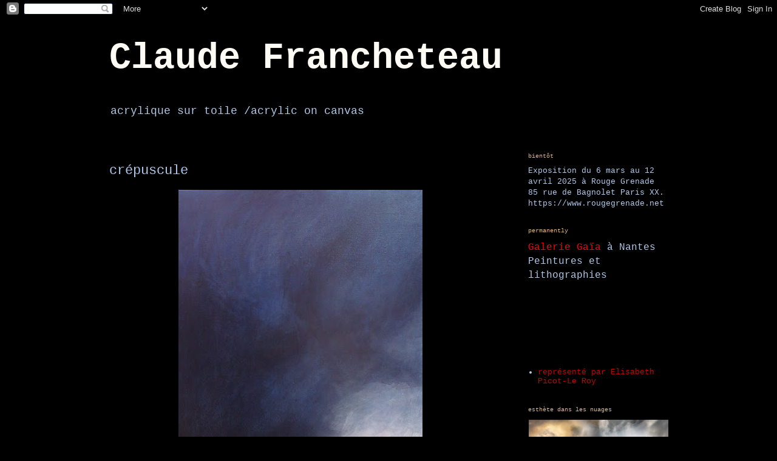

--- FILE ---
content_type: text/html; charset=UTF-8
request_url: https://claude-francheteau.blogspot.com/2021/03/crepuscule.html
body_size: 9605
content:
<!DOCTYPE html>
<html class='v2' dir='ltr' lang='fr'>
<head>
<link href='https://www.blogger.com/static/v1/widgets/335934321-css_bundle_v2.css' rel='stylesheet' type='text/css'/>
<meta content='width=1100' name='viewport'/>
<meta content='text/html; charset=UTF-8' http-equiv='Content-Type'/>
<meta content='blogger' name='generator'/>
<link href='https://claude-francheteau.blogspot.com/favicon.ico' rel='icon' type='image/x-icon'/>
<link href='http://claude-francheteau.blogspot.com/2021/03/crepuscule.html' rel='canonical'/>
<link rel="alternate" type="application/atom+xml" title="Claude Francheteau - Atom" href="https://claude-francheteau.blogspot.com/feeds/posts/default" />
<link rel="alternate" type="application/rss+xml" title="Claude Francheteau - RSS" href="https://claude-francheteau.blogspot.com/feeds/posts/default?alt=rss" />
<link rel="service.post" type="application/atom+xml" title="Claude Francheteau - Atom" href="https://www.blogger.com/feeds/7140861866028947868/posts/default" />

<link rel="alternate" type="application/atom+xml" title="Claude Francheteau - Atom" href="https://claude-francheteau.blogspot.com/feeds/7653211880133760291/comments/default" />
<!--Can't find substitution for tag [blog.ieCssRetrofitLinks]-->
<link href='https://blogger.googleusercontent.com/img/b/R29vZ2xl/AVvXsEidQkBhUGcwsaERAFvHaGxqJoLfGLVC7BliCxbJ1gLDsksKic6EPU8rL8RQ8JM351largPJlpR9bmyuvPzFiyenitccT2OmFuNoNll_tLmBSYSTkrqJtkbtKpKWujbbGqG8i7vtWnrnhoOd/w402-h803/cf_w-ciels_194_50x100_2016.jpg' rel='image_src'/>
<meta content='http://claude-francheteau.blogspot.com/2021/03/crepuscule.html' property='og:url'/>
<meta content='crépuscule' property='og:title'/>
<meta content=' ' property='og:description'/>
<meta content='https://blogger.googleusercontent.com/img/b/R29vZ2xl/AVvXsEidQkBhUGcwsaERAFvHaGxqJoLfGLVC7BliCxbJ1gLDsksKic6EPU8rL8RQ8JM351largPJlpR9bmyuvPzFiyenitccT2OmFuNoNll_tLmBSYSTkrqJtkbtKpKWujbbGqG8i7vtWnrnhoOd/w1200-h630-p-k-no-nu/cf_w-ciels_194_50x100_2016.jpg' property='og:image'/>
<title>Claude Francheteau: crépuscule</title>
<style id='page-skin-1' type='text/css'><!--
/*
-----------------------------------------------
Blogger Template Style
Name:     Simple
Designer: Blogger
URL:      www.blogger.com
----------------------------------------------- */
/* Content
----------------------------------------------- */
body {
font: normal normal 13px 'Courier New', Courier, FreeMono, monospace;
color: #b1c8e9;
background: #000000 none repeat scroll top left;
padding: 0 40px 40px 40px;
}
html body .region-inner {
min-width: 0;
max-width: 100%;
width: auto;
}
h2 {
font-size: 22px;
}
a:link {
text-decoration:none;
color: #cc0000;
}
a:visited {
text-decoration:none;
color: #cc0000;
}
a:hover {
text-decoration:underline;
color: #3d85c6;
}
.body-fauxcolumn-outer .fauxcolumn-inner {
background: transparent none repeat scroll top left;
_background-image: none;
}
.body-fauxcolumn-outer .cap-top {
position: absolute;
z-index: 1;
height: 400px;
width: 100%;
}
.body-fauxcolumn-outer .cap-top .cap-left {
width: 100%;
background: transparent none repeat-x scroll top left;
_background-image: none;
}
.content-outer {
-moz-box-shadow: 0 0 40px rgba(0, 0, 0, .15);
-webkit-box-shadow: 0 0 5px rgba(0, 0, 0, .15);
-goog-ms-box-shadow: 0 0 10px #333333;
box-shadow: 0 0 40px rgba(0, 0, 0, .15);
margin-bottom: 1px;
}
.content-inner {
padding: 10px 10px;
}
.content-inner {
background-color: #000000;
}
/* Header
----------------------------------------------- */
.header-outer {
background: #000000 none repeat-x scroll 0 -400px;
_background-image: none;
}
.Header h1 {
font: normal bold 60px 'Courier New', Courier, FreeMono, monospace;
color: #fffcf6;
text-shadow: -1px -1px 1px rgba(0, 0, 0, .2);
}
.Header h1 a {
color: #fffcf6;
}
.Header .description {
font-size: 140%;
color: #b1c8e9;
}
.header-inner .Header .titlewrapper {
padding: 22px 30px;
}
.header-inner .Header .descriptionwrapper {
padding: 0 30px;
}
/* Tabs
----------------------------------------------- */
.tabs-inner .section:first-child {
border-top: 1px solid #000000;
}
.tabs-inner .section:first-child ul {
margin-top: -1px;
border-top: 1px solid #000000;
border-left: 0 solid #000000;
border-right: 0 solid #000000;
}
.tabs-inner .widget ul {
background: #222222 none repeat-x scroll 0 -800px;
_background-image: none;
border-bottom: 1px solid #000000;
margin-top: 0;
margin-left: -30px;
margin-right: -30px;
}
.tabs-inner .widget li a {
display: inline-block;
padding: .6em 1em;
font: normal normal 14px Arial, Tahoma, Helvetica, FreeSans, sans-serif;
color: #00dd77;
border-left: 1px solid #000000;
border-right: 0 solid #000000;
}
.tabs-inner .widget li:first-child a {
border-left: none;
}
.tabs-inner .widget li.selected a, .tabs-inner .widget li a:hover {
color: #00dd77;
background-color: #000000;
text-decoration: none;
}
/* Columns
----------------------------------------------- */
.main-outer {
border-top: 0 solid #000000;
}
.fauxcolumn-left-outer .fauxcolumn-inner {
border-right: 1px solid #000000;
}
.fauxcolumn-right-outer .fauxcolumn-inner {
border-left: 1px solid #000000;
}
/* Headings
----------------------------------------------- */
div.widget > h2,
div.widget h2.title {
margin: 0 0 1em 0;
font: normal normal 10px 'Courier New', Courier, FreeMono, monospace;
color: #e1b281;
}
/* Widgets
----------------------------------------------- */
.widget .zippy {
color: #aaaaaa;
text-shadow: 2px 2px 1px rgba(0, 0, 0, .1);
}
.widget .popular-posts ul {
list-style: none;
}
/* Posts
----------------------------------------------- */
h2.date-header {
font: normal bold 11px Arial, Tahoma, Helvetica, FreeSans, sans-serif;
}
.date-header span {
background-color: transparent;
color: #000000;
padding: inherit;
letter-spacing: inherit;
margin: inherit;
}
.main-inner {
padding-top: 30px;
padding-bottom: 30px;
}
.main-inner .column-center-inner {
padding: 0 15px;
}
.main-inner .column-center-inner .section {
margin: 0 15px;
}
.post {
margin: 0 0 25px 0;
}
h3.post-title, .comments h4 {
font: normal normal 22px 'Courier New', Courier, FreeMono, monospace;
margin: .75em 0 0;
}
.post-body {
font-size: 110%;
line-height: 1.4;
position: relative;
}
.post-body img, .post-body .tr-caption-container, .Profile img, .Image img,
.BlogList .item-thumbnail img {
padding: 0;
background: #000000;
border: 1px solid #000000;
-moz-box-shadow: 1px 1px 5px rgba(0, 0, 0, .1);
-webkit-box-shadow: 1px 1px 5px rgba(0, 0, 0, .1);
box-shadow: 1px 1px 5px rgba(0, 0, 0, .1);
}
.post-body img, .post-body .tr-caption-container {
padding: 1px;
}
.post-body .tr-caption-container {
color: #b1c8e9;
}
.post-body .tr-caption-container img {
padding: 0;
background: transparent;
border: none;
-moz-box-shadow: 0 0 0 rgba(0, 0, 0, .1);
-webkit-box-shadow: 0 0 0 rgba(0, 0, 0, .1);
box-shadow: 0 0 0 rgba(0, 0, 0, .1);
}
.post-header {
margin: 0 0 1.5em;
line-height: 1.6;
font-size: 90%;
}
.post-footer {
margin: 20px -2px 0;
padding: 5px 10px;
color: #000000;
background-color: #000000;
border-bottom: 1px solid #000000;
line-height: 1.6;
font-size: 90%;
}
#comments .comment-author {
padding-top: 1.5em;
border-top: 1px solid #000000;
background-position: 0 1.5em;
}
#comments .comment-author:first-child {
padding-top: 0;
border-top: none;
}
.avatar-image-container {
margin: .2em 0 0;
}
#comments .avatar-image-container img {
border: 1px solid #000000;
}
/* Comments
----------------------------------------------- */
.comments .comments-content .icon.blog-author {
background-repeat: no-repeat;
background-image: url([data-uri]);
}
.comments .comments-content .loadmore a {
border-top: 1px solid #aaaaaa;
border-bottom: 1px solid #aaaaaa;
}
.comments .comment-thread.inline-thread {
background-color: #000000;
}
.comments .continue {
border-top: 2px solid #aaaaaa;
}
/* Accents
---------------------------------------------- */
.section-columns td.columns-cell {
border-left: 1px solid #000000;
}
.blog-pager {
background: transparent none no-repeat scroll top center;
}
.blog-pager-older-link, .home-link,
.blog-pager-newer-link {
background-color: #000000;
padding: 5px;
}
.footer-outer {
border-top: 0 dashed #bbbbbb;
}
/* Mobile
----------------------------------------------- */
body.mobile  {
background-size: auto;
}
.mobile .body-fauxcolumn-outer {
background: transparent none repeat scroll top left;
}
.mobile .body-fauxcolumn-outer .cap-top {
background-size: 100% auto;
}
.mobile .content-outer {
-webkit-box-shadow: 0 0 3px rgba(0, 0, 0, .15);
box-shadow: 0 0 3px rgba(0, 0, 0, .15);
}
.mobile .tabs-inner .widget ul {
margin-left: 0;
margin-right: 0;
}
.mobile .post {
margin: 0;
}
.mobile .main-inner .column-center-inner .section {
margin: 0;
}
.mobile .date-header span {
padding: 0.1em 10px;
margin: 0 -10px;
}
.mobile h3.post-title {
margin: 0;
}
.mobile .blog-pager {
background: transparent none no-repeat scroll top center;
}
.mobile .footer-outer {
border-top: none;
}
.mobile .main-inner, .mobile .footer-inner {
background-color: #000000;
}
.mobile-index-contents {
color: #b1c8e9;
}
.mobile-link-button {
background-color: #cc0000;
}
.mobile-link-button a:link, .mobile-link-button a:visited {
color: #ffffff;
}
.mobile .tabs-inner .section:first-child {
border-top: none;
}
.mobile .tabs-inner .PageList .widget-content {
background-color: #000000;
color: #00dd77;
border-top: 1px solid #000000;
border-bottom: 1px solid #000000;
}
.mobile .tabs-inner .PageList .widget-content .pagelist-arrow {
border-left: 1px solid #000000;
}

--></style>
<style id='template-skin-1' type='text/css'><!--
body {
min-width: 1000px;
}
.content-outer, .content-fauxcolumn-outer, .region-inner {
min-width: 1000px;
max-width: 1000px;
_width: 1000px;
}
.main-inner .columns {
padding-left: 0px;
padding-right: 290px;
}
.main-inner .fauxcolumn-center-outer {
left: 0px;
right: 290px;
/* IE6 does not respect left and right together */
_width: expression(this.parentNode.offsetWidth -
parseInt("0px") -
parseInt("290px") + 'px');
}
.main-inner .fauxcolumn-left-outer {
width: 0px;
}
.main-inner .fauxcolumn-right-outer {
width: 290px;
}
.main-inner .column-left-outer {
width: 0px;
right: 100%;
margin-left: -0px;
}
.main-inner .column-right-outer {
width: 290px;
margin-right: -290px;
}
#layout {
min-width: 0;
}
#layout .content-outer {
min-width: 0;
width: 800px;
}
#layout .region-inner {
min-width: 0;
width: auto;
}
body#layout div.add_widget {
padding: 8px;
}
body#layout div.add_widget a {
margin-left: 32px;
}
--></style>
<link href='https://www.blogger.com/dyn-css/authorization.css?targetBlogID=7140861866028947868&amp;zx=8587e2dd-5000-498d-8819-3b21e2dfdf1e' media='none' onload='if(media!=&#39;all&#39;)media=&#39;all&#39;' rel='stylesheet'/><noscript><link href='https://www.blogger.com/dyn-css/authorization.css?targetBlogID=7140861866028947868&amp;zx=8587e2dd-5000-498d-8819-3b21e2dfdf1e' rel='stylesheet'/></noscript>
<meta name='google-adsense-platform-account' content='ca-host-pub-1556223355139109'/>
<meta name='google-adsense-platform-domain' content='blogspot.com'/>

</head>
<body class='loading variant-dark'>
<div class='navbar section' id='navbar' name='Navbar'><div class='widget Navbar' data-version='1' id='Navbar1'><script type="text/javascript">
    function setAttributeOnload(object, attribute, val) {
      if(window.addEventListener) {
        window.addEventListener('load',
          function(){ object[attribute] = val; }, false);
      } else {
        window.attachEvent('onload', function(){ object[attribute] = val; });
      }
    }
  </script>
<div id="navbar-iframe-container"></div>
<script type="text/javascript" src="https://apis.google.com/js/platform.js"></script>
<script type="text/javascript">
      gapi.load("gapi.iframes:gapi.iframes.style.bubble", function() {
        if (gapi.iframes && gapi.iframes.getContext) {
          gapi.iframes.getContext().openChild({
              url: 'https://www.blogger.com/navbar/7140861866028947868?po\x3d7653211880133760291\x26origin\x3dhttps://claude-francheteau.blogspot.com',
              where: document.getElementById("navbar-iframe-container"),
              id: "navbar-iframe"
          });
        }
      });
    </script><script type="text/javascript">
(function() {
var script = document.createElement('script');
script.type = 'text/javascript';
script.src = '//pagead2.googlesyndication.com/pagead/js/google_top_exp.js';
var head = document.getElementsByTagName('head')[0];
if (head) {
head.appendChild(script);
}})();
</script>
</div></div>
<div class='body-fauxcolumns'>
<div class='fauxcolumn-outer body-fauxcolumn-outer'>
<div class='cap-top'>
<div class='cap-left'></div>
<div class='cap-right'></div>
</div>
<div class='fauxborder-left'>
<div class='fauxborder-right'></div>
<div class='fauxcolumn-inner'>
</div>
</div>
<div class='cap-bottom'>
<div class='cap-left'></div>
<div class='cap-right'></div>
</div>
</div>
</div>
<div class='content'>
<div class='content-fauxcolumns'>
<div class='fauxcolumn-outer content-fauxcolumn-outer'>
<div class='cap-top'>
<div class='cap-left'></div>
<div class='cap-right'></div>
</div>
<div class='fauxborder-left'>
<div class='fauxborder-right'></div>
<div class='fauxcolumn-inner'>
</div>
</div>
<div class='cap-bottom'>
<div class='cap-left'></div>
<div class='cap-right'></div>
</div>
</div>
</div>
<div class='content-outer'>
<div class='content-cap-top cap-top'>
<div class='cap-left'></div>
<div class='cap-right'></div>
</div>
<div class='fauxborder-left content-fauxborder-left'>
<div class='fauxborder-right content-fauxborder-right'></div>
<div class='content-inner'>
<header>
<div class='header-outer'>
<div class='header-cap-top cap-top'>
<div class='cap-left'></div>
<div class='cap-right'></div>
</div>
<div class='fauxborder-left header-fauxborder-left'>
<div class='fauxborder-right header-fauxborder-right'></div>
<div class='region-inner header-inner'>
<div class='header section' id='header' name='En-tête'><div class='widget Header' data-version='1' id='Header1'>
<div id='header-inner'>
<div class='titlewrapper'>
<h1 class='title'>
<a href='https://claude-francheteau.blogspot.com/'>
Claude Francheteau
</a>
</h1>
</div>
<div class='descriptionwrapper'>
<p class='description'><span>acrylique sur toile /acrylic on canvas</span></p>
</div>
</div>
</div></div>
</div>
</div>
<div class='header-cap-bottom cap-bottom'>
<div class='cap-left'></div>
<div class='cap-right'></div>
</div>
</div>
</header>
<div class='tabs-outer'>
<div class='tabs-cap-top cap-top'>
<div class='cap-left'></div>
<div class='cap-right'></div>
</div>
<div class='fauxborder-left tabs-fauxborder-left'>
<div class='fauxborder-right tabs-fauxborder-right'></div>
<div class='region-inner tabs-inner'>
<div class='tabs no-items section' id='crosscol' name='Toutes les colonnes'></div>
<div class='tabs no-items section' id='crosscol-overflow' name='Cross-Column 2'></div>
</div>
</div>
<div class='tabs-cap-bottom cap-bottom'>
<div class='cap-left'></div>
<div class='cap-right'></div>
</div>
</div>
<div class='main-outer'>
<div class='main-cap-top cap-top'>
<div class='cap-left'></div>
<div class='cap-right'></div>
</div>
<div class='fauxborder-left main-fauxborder-left'>
<div class='fauxborder-right main-fauxborder-right'></div>
<div class='region-inner main-inner'>
<div class='columns fauxcolumns'>
<div class='fauxcolumn-outer fauxcolumn-center-outer'>
<div class='cap-top'>
<div class='cap-left'></div>
<div class='cap-right'></div>
</div>
<div class='fauxborder-left'>
<div class='fauxborder-right'></div>
<div class='fauxcolumn-inner'>
</div>
</div>
<div class='cap-bottom'>
<div class='cap-left'></div>
<div class='cap-right'></div>
</div>
</div>
<div class='fauxcolumn-outer fauxcolumn-left-outer'>
<div class='cap-top'>
<div class='cap-left'></div>
<div class='cap-right'></div>
</div>
<div class='fauxborder-left'>
<div class='fauxborder-right'></div>
<div class='fauxcolumn-inner'>
</div>
</div>
<div class='cap-bottom'>
<div class='cap-left'></div>
<div class='cap-right'></div>
</div>
</div>
<div class='fauxcolumn-outer fauxcolumn-right-outer'>
<div class='cap-top'>
<div class='cap-left'></div>
<div class='cap-right'></div>
</div>
<div class='fauxborder-left'>
<div class='fauxborder-right'></div>
<div class='fauxcolumn-inner'>
</div>
</div>
<div class='cap-bottom'>
<div class='cap-left'></div>
<div class='cap-right'></div>
</div>
</div>
<!-- corrects IE6 width calculation -->
<div class='columns-inner'>
<div class='column-center-outer'>
<div class='column-center-inner'>
<div class='main section' id='main' name='Principal'><div class='widget Blog' data-version='1' id='Blog1'>
<div class='blog-posts hfeed'>

          <div class="date-outer">
        

          <div class="date-posts">
        
<div class='post-outer'>
<div class='post hentry uncustomized-post-template' itemprop='blogPost' itemscope='itemscope' itemtype='http://schema.org/BlogPosting'>
<meta content='https://blogger.googleusercontent.com/img/b/R29vZ2xl/AVvXsEidQkBhUGcwsaERAFvHaGxqJoLfGLVC7BliCxbJ1gLDsksKic6EPU8rL8RQ8JM351largPJlpR9bmyuvPzFiyenitccT2OmFuNoNll_tLmBSYSTkrqJtkbtKpKWujbbGqG8i7vtWnrnhoOd/w402-h803/cf_w-ciels_194_50x100_2016.jpg' itemprop='image_url'/>
<meta content='7140861866028947868' itemprop='blogId'/>
<meta content='7653211880133760291' itemprop='postId'/>
<a name='7653211880133760291'></a>
<h3 class='post-title entry-title' itemprop='name'>
crépuscule
</h3>
<div class='post-header'>
<div class='post-header-line-1'></div>
</div>
<div class='post-body entry-content' id='post-body-7653211880133760291' itemprop='description articleBody'>
<p></p><div class="separator" style="clear: both; text-align: center;"><a href="https://blogger.googleusercontent.com/img/b/R29vZ2xl/AVvXsEidQkBhUGcwsaERAFvHaGxqJoLfGLVC7BliCxbJ1gLDsksKic6EPU8rL8RQ8JM351largPJlpR9bmyuvPzFiyenitccT2OmFuNoNll_tLmBSYSTkrqJtkbtKpKWujbbGqG8i7vtWnrnhoOd/s1181/cf_w-ciels_194_50x100_2016.jpg" imageanchor="1" style="margin-left: 1em; margin-right: 1em;"><img border="0" data-original-height="1181" data-original-width="591" height="803" src="https://blogger.googleusercontent.com/img/b/R29vZ2xl/AVvXsEidQkBhUGcwsaERAFvHaGxqJoLfGLVC7BliCxbJ1gLDsksKic6EPU8rL8RQ8JM351largPJlpR9bmyuvPzFiyenitccT2OmFuNoNll_tLmBSYSTkrqJtkbtKpKWujbbGqG8i7vtWnrnhoOd/w402-h803/cf_w-ciels_194_50x100_2016.jpg" width="402" /></a></div><br />&nbsp;<p></p>
<div style='clear: both;'></div>
</div>
<div class='post-footer'>
<div class='post-footer-line post-footer-line-1'>
<span class='post-author vcard'>
</span>
<span class='post-timestamp'>
</span>
<span class='post-comment-link'>
</span>
<span class='post-icons'>
<span class='item-control blog-admin pid-1117506799'>
<a href='https://www.blogger.com/post-edit.g?blogID=7140861866028947868&postID=7653211880133760291&from=pencil' title='Modifier l&#39;article'>
<img alt='' class='icon-action' height='18' src='https://resources.blogblog.com/img/icon18_edit_allbkg.gif' width='18'/>
</a>
</span>
</span>
<div class='post-share-buttons goog-inline-block'>
</div>
</div>
<div class='post-footer-line post-footer-line-2'>
<span class='post-labels'>
</span>
</div>
<div class='post-footer-line post-footer-line-3'>
<span class='post-location'>
</span>
</div>
</div>
</div>
<div class='comments' id='comments'>
<a name='comments'></a>
</div>
</div>

        </div></div>
      
</div>
<div class='blog-pager' id='blog-pager'>
<span id='blog-pager-older-link'>
<a class='blog-pager-older-link' href='https://claude-francheteau.blogspot.com/2021/03/edge.html' id='Blog1_blog-pager-older-link' title='Article plus ancien'>Article plus ancien</a>
</span>
<a class='home-link' href='https://claude-francheteau.blogspot.com/'>Accueil</a>
</div>
<div class='clear'></div>
<div class='post-feeds'>
</div>
</div></div>
</div>
</div>
<div class='column-left-outer'>
<div class='column-left-inner'>
<aside>
</aside>
</div>
</div>
<div class='column-right-outer'>
<div class='column-right-inner'>
<aside>
<div class='sidebar section' id='sidebar-right-1'><div class='widget Text' data-version='1' id='Text2'>
<h2 class='title'>bientôt</h2>
<div class='widget-content'>
Exposition du 6 mars au 12 avril 2025 à Rouge Grenade 85 rue de Bagnolet Paris XX. https://www.rougegrenade.net
</div>
<div class='clear'></div>
</div><div class='widget Text' data-version='1' id='Text7'>
<h2 class='title'>permanently</h2>
<div class='widget-content'>
<p class="MsoNormal" style="font-size: medium; margin: 0cm;"></p><div><p class="MsoNormal" style="font-family: &quot;Times New Roman&quot;, serif; font-size: medium; margin: 0cm;"><span style="font-family: Courier;"><a href="http://www.galeriegaia.fr/" style="color: #954f72;"><span style="color: red;">Galerie Gaïa</span></a> à Nantes<o:p></o:p></span></p><p class="MsoNormal"   style="margin: 0cm;font-family:&quot;;font-size:medium;"><span =""  style="font-family:&quot;;"></span></p><p class="MsoNormal" style="font-family: &quot;Times New Roman&quot;, serif; font-size: medium; margin: 0cm;"><span style="font-family: Courier;">Peintures et lithographies<o:p></o:p></span></p><o:p></o:p><span =""   style="font-family:-webkit-standard;font-size:medium;"></span><p class="MsoNormal"  style="margin: 0cm;font-size:medium;"><span style="font-family:&quot;;"> </span></p><p class="MsoNormal"   style="margin: 0cm;font-family:&quot;;font-size:medium;"><span style="font-family:&quot;;"> </span></p></div><div><br /></div><div><br /></div><div><br /></div><div><br /><div><br /></div><div><br /></div></div>
</div>
<div class='clear'></div>
</div><div class='widget LinkList' data-version='1' id='LinkList1'>
<div class='widget-content'>
<ul>
<li><a href='http://www.picotleroy.com/'>représenté par Elisabeth Picot-Le Roy</a></li>
</ul>
<div class='clear'></div>
</div>
</div><div class='widget Image' data-version='1' id='Image1'>
<h2>esthète dans les nuages</h2>
<div class='widget-content'>
<a href='https://www.davidlevron.com'>
<img alt='esthète dans les nuages' height='173' id='Image1_img' src='https://blogger.googleusercontent.com/img/b/R29vZ2xl/AVvXsEgDNB_i3dzHnqVohsuQ8MIfSCqfZJcWYo2NMOjjVmdJwZ9QcV58NKUMpQWoba-adPccr2xXXz2Jh8cPDmhy4Gj3SiimJjTUJAub1yUUsu9xu5ELnQWsjqez9OZCOZrTMQx0028oVOiSOyTk/s1600/IMG_3049.JPG' width='230'/>
</a>
<br/>
<span class='caption'>portrait de Claude Francheteau par Charlène Ménès et David Levron</span>
</div>
<div class='clear'></div>
</div><div class='widget Text' data-version='1' id='Text4'>
<h2 class='title'>Qui ?</h2>
<div class='widget-content'>
<p class="MsoNormal" style="font-family: &quot;Times New Roman&quot;, serif; font-size: medium; margin: 0cm;"><span style="color: #b4c7e7; font-family: Courier; font-size: 11pt;">Claude Francheteau s'affirme délibérément comme " peintre paysagiste".</span><span style="font-family: Courier; font-size: 11pt;"><o:p></o:p></span></p><p class="MsoNormal" face="&quot;" size="medium" style="font-family: &quot;Times New Roman&quot;, serif; font-size: medium; margin: 0cm;"><span style="color: #b4c7e7; font-family: Courier; font-size: 11pt;">C&#8217;est une attitude infiniment politique qui revendique la peinture comme lieu de travail, qui privilégie le Faire. Il prône le dessin, &#171; la probité du dessin", l&#8217;incontournable dessin et préfère simplement faire voir.</span><span style="font-family: Courier; font-size: 11pt;"><o:p></o:p></span></p><p class="MsoNormal" face="&quot;" size="medium" style="font-family: &quot;Times New Roman&quot;, serif; font-size: medium; margin: 0cm;"><span style="color: #b4c7e7; font-family: Courier; font-size: 11pt;">Il peint. Et généralement son public le lui rend bien qui, face à ses travaux, dit respirer, ressentir, s&#8217;élever. Prendre un peu de hauteur.</span><span style="font-family: Courier; font-size: 11pt;"><o:p></o:p></span></p><p class="MsoNormal"   style="margin: 0cm;font-family:&quot;;font-size:medium;"><o:p></o:p><span style="font-family: -webkit-standard; font-size: medium;"></span><o:p></o:p><span style="font-family: -webkit-standard; font-size: medium;"></span><o:p></o:p><span style="font-family: -webkit-standard; font-size: medium;"></span></p><p class="MsoNormal" face="&quot;" size="medium" style="font-family: &quot;Times New Roman&quot;, serif; font-size: medium; margin: 0cm;"><span style="color: #b4c7e7; font-family: Courier; font-size: 11pt;">Norbert Marsal- Carl de Châteauneuf.</span><span style="font-family: Courier; font-size: 11pt;"><o:p></o:p></span></p><p class="MsoNormal" style="font-size: medium; margin: 0cm;"><o:p></o:p><span =""   style="font-family:-webkit-standard;font-size:medium;"></span><o:p></o:p><span =""   style="font-family:-webkit-standard;font-size:medium;"></span><o:p></o:p><span =""   style="font-family:-webkit-standard;font-size:medium;"></span></p><p class="MsoNormal"   style="margin: 0cm;font-family:&quot;;font-size:medium;"><span =""   style="font-family:&quot;;color:#b4c7e7;"> </span></p><p class="MsoNormal"  style="margin: 0cm;font-size:medium;"><span style="font-family:&quot;;"> </span></p><p class="MsoNormal" face="&quot;" size="medium" style="margin: 0cm;"><span style="font-family:&quot;;"> </span></p><p class="MsoNormal"   style="margin: 0cm 0cm 0.0001pt;font-family:&quot;;font-size:medium;"><span style="font-family:&quot;;"> </span></p>
</div>
<div class='clear'></div>
</div><div class='widget Text' data-version='1' id='Text5'>
<div class='widget-content'>
<p class="MsoNormal" style="font-family: &quot;Times New Roman&quot;, serif; font-size: medium; margin: 0cm;"><span style="color: #b4c7e7; font-family: Courier; font-size: 11pt;">J'étais allongé sur le dos près du fleuve, les yeux plongés dans le bleu profond du ciel. À l'extrémité de mon champ de vision, j'apercevais les toits et les cheminées des immeubles, perdus dans ce vaste espace et qui lui donnaient un sens. Ce que je voyais pouvait être une voie à peindre.</span></p><p class="MsoNormal" style="font-family: &quot;Times New Roman&quot;, serif; font-size: medium; margin: 0cm;"><span style="color: #b4c7e7; font-family: Courier; font-size: 11pt;"><br /></span></p><p class="MsoNormal" style="font-family: &quot;Times New Roman&quot;, serif; font-size: medium; margin: 0cm;"><span style="color: #b4c7e7; font-family: Courier; font-size: 11pt;">I was lying on my back, near the river, my eyes plunged </span><span style="color: #b4c7e7; font-family: Courier; font-size: 11pt;">into the deep blue of the sky. At the edge of my field of vision, I could see the roofs and chimneys of buildings, lost in the vast area and giving it a sense. What I saw could be a way to paint.</span></p><p class="MsoNormal" style="font-family: &quot;Times New Roman&quot;, serif; font-size: medium; margin: 0cm;"><o:p></o:p></p><p class="MsoNormal" style="font-family: &quot;Times New Roman&quot;, serif; font-size: medium; margin: 0cm;"><o:p></o:p></p><p class="MsoNormal" style="font-family: &quot;Times New Roman&quot;, serif; font-size: medium; margin: 0cm;"><br /><br /><br /><o:p></o:p></p><p class="MsoNormal"   style="margin: 0cm;font-family:&quot;;font-size:medium;"><span style="font-family:&quot;;"> </span></p>
</div>
<div class='clear'></div>
</div><div class='widget Text' data-version='1' id='Text1'>
<h2 class='title'>contact</h2>
<div class='widget-content'>
<br /><div><a href="http://claudefrancheteau.fr/CONTACT_contacter_Claude_Francheteau_peintre.html"><span><b><br /></b></span></a><p class="MsoNormal" style="font-family: &quot;Times New Roman&quot;, serif; font-size: medium; margin: 0cm;"><span style="color: red; font-family: Courier;">claude.francheteau@orange.fr</span><o:p></o:p></p></div><div><br /></div><div><br /></div><div><br /></div><div><br /></div>
</div>
<div class='clear'></div>
</div><div class='widget Text' data-version='1' id='Text3'>
<h2 class='title'>WHO?</h2>
<div class='widget-content'>
<p class="MsoNormal" style="font-family: &quot;Times New Roman&quot;, serif; font-size: medium; margin: 0cm;"><span style="color: #b4c7e7; font-family: Courier; font-size: 11pt;">Born in Nantes- France- in 1971, his work first appeared in local press articles when he was still a child. Enriched by and now liberated from his training at the superior fine arts school, his birth town was to see his débuts in gallery exhibitions.<o:p></o:p></span></p><p class="MsoNormal" face="&quot;" size="medium" style="font-family: &quot;Times New Roman&quot;, serif; font-size: medium; margin: 0cm;"><span style="color: #b4c7e7; font-family: Courier; font-size: 11pt;">Painter, poetic draughtsman , he experiments with a variety of presentation techniques. Known as a "raw artist" or an "intense observer" in the eyes of the press, he shares his gentle and atypical vision of an imperfect world in his interactive projects.<o:p></o:p></span></p><p class="MsoNormal" face="&quot;" size="medium" style="font-family: &quot;Times New Roman&quot;, serif; font-size: medium; margin: 0cm;"><span style="color: #b4c7e7; font-family: Courier; font-size: 11pt;">Cultured and iconoclast, but inspired by both primitive and classical art, his work reflects the man: spontaneous and unconventional. Claude Francheteau, paradoxical yet open to the dialogue between culture and contemporary art , is a creator who continually and persistently reinvents images and form.<o:p></o:p></span></p><p class="MsoNormal" face="&quot;" size="medium" style="font-family: &quot;Times New Roman&quot;, serif; font-size: medium; margin: 0cm;"><span style="color: #b4c7e7; font-family: Courier; font-size: 11pt;">His figurative, graphic and original art, undertaken with singularity wich traverses often unknown parts of research, finds today a new fullfilment in depicting landscapes.<o:p></o:p></span></p><p class="MsoNormal" face="&quot;" size="medium" style="font-family: &quot;Times New Roman&quot;, serif; font-size: medium; margin: 0cm;"><span style="color: #b4c7e7; font-family: Courier; font-size: 11pt;">Exhibited in Barcelona and Paris, his work, which has received devoted admiration since its débuts, is also widely sought after by collectors, keenly following this promising artist.<span class="apple-converted-space"> </span><o:p></o:p></span></p><p class="MsoNormal" face="&quot;" size="medium" style="font-family: &quot;Times New Roman&quot;, serif; font-size: medium; margin: 0cm;"><span style="color: #b4c7e7; font-family: Courier; font-size: 11pt;">Tristan Browne.<o:p></o:p></span></p><p class="MsoNormal"   style="margin: 0cm;font-family:&quot;;font-size:medium;"><o:p></o:p><span style="font-family: -webkit-standard; font-size: medium;"></span><o:p></o:p><span style="font-family: -webkit-standard; font-size: medium;"></span><o:p></o:p><span style="font-family: -webkit-standard; font-size: medium;"></span><o:p></o:p><span style="font-family: -webkit-standard; font-size: medium;"></span><o:p></o:p><span style="font-family: -webkit-standard; font-size: medium;"></span></p><p class="MsoNormal" style="font-family: &quot;Times New Roman&quot;, serif; font-size: medium; margin: 0cm;"><span style="color: #b4c7e7; font-family: Courier; font-size: 11pt;"> </span></p><p class="MsoNormal"   style="margin: 0cm;font-family:&quot;;font-size:medium;"><span style="font-family:&quot;;"> </span></p><p class="MsoNormal"   style="margin: 0cm;font-family:&quot;;font-size:medium;"><span style="font-family:&quot;;"> </span></p><p class="MsoNormal"   style="margin: 0cm;font-family:&quot;;font-size:medium;"><span style="font-family:&quot;;"> </span></p><p class="MsoNormal"   style="margin: 0cm;font-family:&quot;;font-size:medium;"><span style="font-family:&quot;;"> </span></p><p class="MsoNormal"   style="margin: 0cm;font-family:&quot;;font-size:medium;"><span style="font-family:&quot;;"> </span></p><p class="MsoNormal"   style="margin: 0cm;font-family:&quot;;font-size:medium;"><span style="font-family:&quot;;"> </span></p><p class="MsoNormal"   style="margin: 0cm;font-family:&quot;;font-size:medium;"><span style="font-family:&quot;;"> </span></p><p class="MsoNormal"   style="margin: 0cm;font-family:&quot;;font-size:medium;"><span style="font-family:&quot;;"> </span></p><p class="MsoNormal" face="&quot;" size="medium" style="margin: 0cm;"><span style="font-family:&quot;;"> </span></p>
</div>
<div class='clear'></div>
</div></div>
</aside>
</div>
</div>
</div>
<div style='clear: both'></div>
<!-- columns -->
</div>
<!-- main -->
</div>
</div>
<div class='main-cap-bottom cap-bottom'>
<div class='cap-left'></div>
<div class='cap-right'></div>
</div>
</div>
<footer>
<div class='footer-outer'>
<div class='footer-cap-top cap-top'>
<div class='cap-left'></div>
<div class='cap-right'></div>
</div>
<div class='fauxborder-left footer-fauxborder-left'>
<div class='fauxborder-right footer-fauxborder-right'></div>
<div class='region-inner footer-inner'>
<div class='foot no-items section' id='footer-1'></div>
<!-- outside of the include in order to lock Attribution widget -->
<div class='foot section' id='footer-3' name='Pied de page'><div class='widget Attribution' data-version='1' id='Attribution1'>
<div class='widget-content' style='text-align: center;'>
Thème Simple. Fourni par <a href='https://www.blogger.com' target='_blank'>Blogger</a>.
</div>
<div class='clear'></div>
</div></div>
</div>
</div>
<div class='footer-cap-bottom cap-bottom'>
<div class='cap-left'></div>
<div class='cap-right'></div>
</div>
</div>
</footer>
<!-- content -->
</div>
</div>
<div class='content-cap-bottom cap-bottom'>
<div class='cap-left'></div>
<div class='cap-right'></div>
</div>
</div>
</div>
<script type='text/javascript'>
    window.setTimeout(function() {
        document.body.className = document.body.className.replace('loading', '');
      }, 10);
  </script>

<script type="text/javascript" src="https://www.blogger.com/static/v1/widgets/2028843038-widgets.js"></script>
<script type='text/javascript'>
window['__wavt'] = 'AOuZoY4XtaYdGtaFX9kxwNg89AZEkhkyiQ:1769899869722';_WidgetManager._Init('//www.blogger.com/rearrange?blogID\x3d7140861866028947868','//claude-francheteau.blogspot.com/2021/03/crepuscule.html','7140861866028947868');
_WidgetManager._SetDataContext([{'name': 'blog', 'data': {'blogId': '7140861866028947868', 'title': 'Claude Francheteau', 'url': 'https://claude-francheteau.blogspot.com/2021/03/crepuscule.html', 'canonicalUrl': 'http://claude-francheteau.blogspot.com/2021/03/crepuscule.html', 'homepageUrl': 'https://claude-francheteau.blogspot.com/', 'searchUrl': 'https://claude-francheteau.blogspot.com/search', 'canonicalHomepageUrl': 'http://claude-francheteau.blogspot.com/', 'blogspotFaviconUrl': 'https://claude-francheteau.blogspot.com/favicon.ico', 'bloggerUrl': 'https://www.blogger.com', 'hasCustomDomain': false, 'httpsEnabled': true, 'enabledCommentProfileImages': true, 'gPlusViewType': 'FILTERED_POSTMOD', 'adultContent': false, 'analyticsAccountNumber': '', 'encoding': 'UTF-8', 'locale': 'fr', 'localeUnderscoreDelimited': 'fr', 'languageDirection': 'ltr', 'isPrivate': false, 'isMobile': false, 'isMobileRequest': false, 'mobileClass': '', 'isPrivateBlog': false, 'isDynamicViewsAvailable': true, 'feedLinks': '\x3clink rel\x3d\x22alternate\x22 type\x3d\x22application/atom+xml\x22 title\x3d\x22Claude Francheteau - Atom\x22 href\x3d\x22https://claude-francheteau.blogspot.com/feeds/posts/default\x22 /\x3e\n\x3clink rel\x3d\x22alternate\x22 type\x3d\x22application/rss+xml\x22 title\x3d\x22Claude Francheteau - RSS\x22 href\x3d\x22https://claude-francheteau.blogspot.com/feeds/posts/default?alt\x3drss\x22 /\x3e\n\x3clink rel\x3d\x22service.post\x22 type\x3d\x22application/atom+xml\x22 title\x3d\x22Claude Francheteau - Atom\x22 href\x3d\x22https://www.blogger.com/feeds/7140861866028947868/posts/default\x22 /\x3e\n\n\x3clink rel\x3d\x22alternate\x22 type\x3d\x22application/atom+xml\x22 title\x3d\x22Claude Francheteau - Atom\x22 href\x3d\x22https://claude-francheteau.blogspot.com/feeds/7653211880133760291/comments/default\x22 /\x3e\n', 'meTag': '', 'adsenseHostId': 'ca-host-pub-1556223355139109', 'adsenseHasAds': false, 'adsenseAutoAds': false, 'boqCommentIframeForm': true, 'loginRedirectParam': '', 'isGoogleEverywhereLinkTooltipEnabled': true, 'view': '', 'dynamicViewsCommentsSrc': '//www.blogblog.com/dynamicviews/4224c15c4e7c9321/js/comments.js', 'dynamicViewsScriptSrc': '//www.blogblog.com/dynamicviews/488fc340cdb1c4a9', 'plusOneApiSrc': 'https://apis.google.com/js/platform.js', 'disableGComments': true, 'interstitialAccepted': false, 'sharing': {'platforms': [{'name': 'Obtenir le lien', 'key': 'link', 'shareMessage': 'Obtenir le lien', 'target': ''}, {'name': 'Facebook', 'key': 'facebook', 'shareMessage': 'Partager sur Facebook', 'target': 'facebook'}, {'name': 'BlogThis!', 'key': 'blogThis', 'shareMessage': 'BlogThis!', 'target': 'blog'}, {'name': 'X', 'key': 'twitter', 'shareMessage': 'Partager sur X', 'target': 'twitter'}, {'name': 'Pinterest', 'key': 'pinterest', 'shareMessage': 'Partager sur Pinterest', 'target': 'pinterest'}, {'name': 'E-mail', 'key': 'email', 'shareMessage': 'E-mail', 'target': 'email'}], 'disableGooglePlus': true, 'googlePlusShareButtonWidth': 0, 'googlePlusBootstrap': '\x3cscript type\x3d\x22text/javascript\x22\x3ewindow.___gcfg \x3d {\x27lang\x27: \x27fr\x27};\x3c/script\x3e'}, 'hasCustomJumpLinkMessage': false, 'jumpLinkMessage': 'Lire la suite', 'pageType': 'item', 'postId': '7653211880133760291', 'postImageThumbnailUrl': 'https://blogger.googleusercontent.com/img/b/R29vZ2xl/AVvXsEidQkBhUGcwsaERAFvHaGxqJoLfGLVC7BliCxbJ1gLDsksKic6EPU8rL8RQ8JM351largPJlpR9bmyuvPzFiyenitccT2OmFuNoNll_tLmBSYSTkrqJtkbtKpKWujbbGqG8i7vtWnrnhoOd/s72-w402-c-h803/cf_w-ciels_194_50x100_2016.jpg', 'postImageUrl': 'https://blogger.googleusercontent.com/img/b/R29vZ2xl/AVvXsEidQkBhUGcwsaERAFvHaGxqJoLfGLVC7BliCxbJ1gLDsksKic6EPU8rL8RQ8JM351largPJlpR9bmyuvPzFiyenitccT2OmFuNoNll_tLmBSYSTkrqJtkbtKpKWujbbGqG8i7vtWnrnhoOd/w402-h803/cf_w-ciels_194_50x100_2016.jpg', 'pageName': 'cr\xe9puscule', 'pageTitle': 'Claude Francheteau: cr\xe9puscule'}}, {'name': 'features', 'data': {}}, {'name': 'messages', 'data': {'edit': 'Modifier', 'linkCopiedToClipboard': 'Lien copi\xe9 dans le presse-papiers\xa0!', 'ok': 'OK', 'postLink': 'Publier le lien'}}, {'name': 'template', 'data': {'name': 'Simple', 'localizedName': 'Simple', 'isResponsive': false, 'isAlternateRendering': false, 'isCustom': false, 'variant': 'dark', 'variantId': 'dark'}}, {'name': 'view', 'data': {'classic': {'name': 'classic', 'url': '?view\x3dclassic'}, 'flipcard': {'name': 'flipcard', 'url': '?view\x3dflipcard'}, 'magazine': {'name': 'magazine', 'url': '?view\x3dmagazine'}, 'mosaic': {'name': 'mosaic', 'url': '?view\x3dmosaic'}, 'sidebar': {'name': 'sidebar', 'url': '?view\x3dsidebar'}, 'snapshot': {'name': 'snapshot', 'url': '?view\x3dsnapshot'}, 'timeslide': {'name': 'timeslide', 'url': '?view\x3dtimeslide'}, 'isMobile': false, 'title': 'cr\xe9puscule', 'description': '\xa0', 'featuredImage': 'https://blogger.googleusercontent.com/img/b/R29vZ2xl/AVvXsEidQkBhUGcwsaERAFvHaGxqJoLfGLVC7BliCxbJ1gLDsksKic6EPU8rL8RQ8JM351largPJlpR9bmyuvPzFiyenitccT2OmFuNoNll_tLmBSYSTkrqJtkbtKpKWujbbGqG8i7vtWnrnhoOd/w402-h803/cf_w-ciels_194_50x100_2016.jpg', 'url': 'https://claude-francheteau.blogspot.com/2021/03/crepuscule.html', 'type': 'item', 'isSingleItem': true, 'isMultipleItems': false, 'isError': false, 'isPage': false, 'isPost': true, 'isHomepage': false, 'isArchive': false, 'isLabelSearch': false, 'postId': 7653211880133760291}}]);
_WidgetManager._RegisterWidget('_NavbarView', new _WidgetInfo('Navbar1', 'navbar', document.getElementById('Navbar1'), {}, 'displayModeFull'));
_WidgetManager._RegisterWidget('_HeaderView', new _WidgetInfo('Header1', 'header', document.getElementById('Header1'), {}, 'displayModeFull'));
_WidgetManager._RegisterWidget('_BlogView', new _WidgetInfo('Blog1', 'main', document.getElementById('Blog1'), {'cmtInteractionsEnabled': false, 'lightboxEnabled': true, 'lightboxModuleUrl': 'https://www.blogger.com/static/v1/jsbin/1451988073-lbx__fr.js', 'lightboxCssUrl': 'https://www.blogger.com/static/v1/v-css/828616780-lightbox_bundle.css'}, 'displayModeFull'));
_WidgetManager._RegisterWidget('_TextView', new _WidgetInfo('Text2', 'sidebar-right-1', document.getElementById('Text2'), {}, 'displayModeFull'));
_WidgetManager._RegisterWidget('_TextView', new _WidgetInfo('Text7', 'sidebar-right-1', document.getElementById('Text7'), {}, 'displayModeFull'));
_WidgetManager._RegisterWidget('_LinkListView', new _WidgetInfo('LinkList1', 'sidebar-right-1', document.getElementById('LinkList1'), {}, 'displayModeFull'));
_WidgetManager._RegisterWidget('_ImageView', new _WidgetInfo('Image1', 'sidebar-right-1', document.getElementById('Image1'), {'resize': true}, 'displayModeFull'));
_WidgetManager._RegisterWidget('_TextView', new _WidgetInfo('Text4', 'sidebar-right-1', document.getElementById('Text4'), {}, 'displayModeFull'));
_WidgetManager._RegisterWidget('_TextView', new _WidgetInfo('Text5', 'sidebar-right-1', document.getElementById('Text5'), {}, 'displayModeFull'));
_WidgetManager._RegisterWidget('_TextView', new _WidgetInfo('Text1', 'sidebar-right-1', document.getElementById('Text1'), {}, 'displayModeFull'));
_WidgetManager._RegisterWidget('_TextView', new _WidgetInfo('Text3', 'sidebar-right-1', document.getElementById('Text3'), {}, 'displayModeFull'));
_WidgetManager._RegisterWidget('_AttributionView', new _WidgetInfo('Attribution1', 'footer-3', document.getElementById('Attribution1'), {}, 'displayModeFull'));
</script>
</body>
</html>